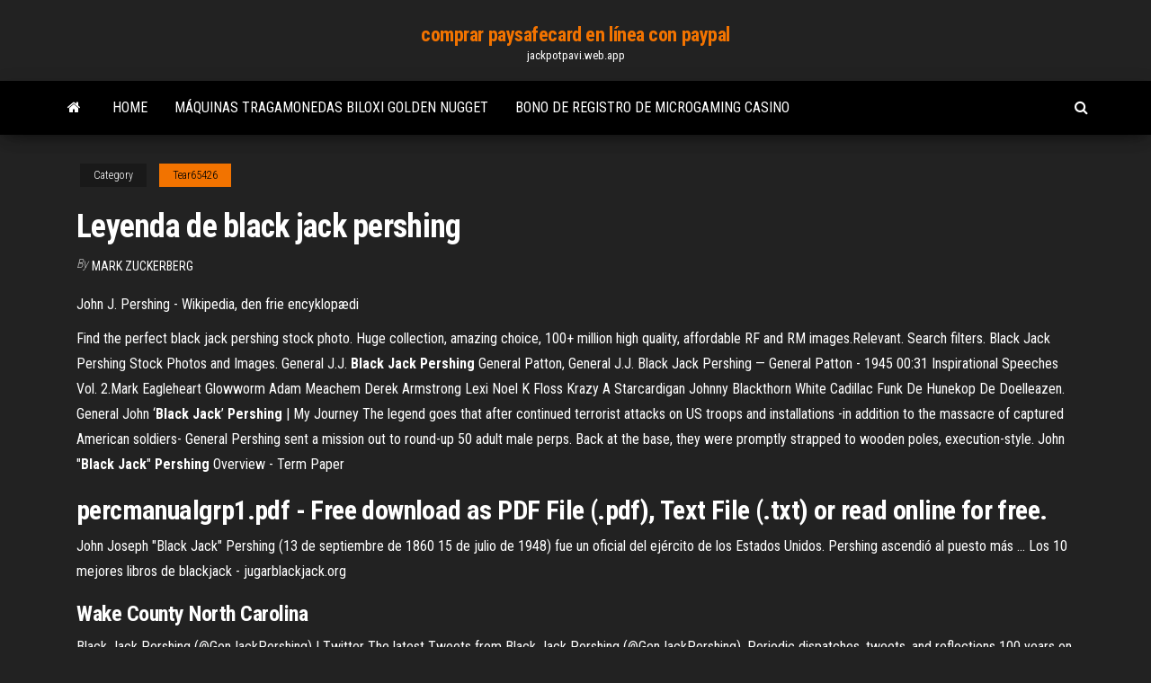

--- FILE ---
content_type: text/html; charset=utf-8
request_url: https://jackpotpavi.web.app/tear65426mek/leyenda-de-black-jack-pershing-980.html
body_size: 4869
content:
<!DOCTYPE html>
<html lang="en-US">
    <head>
        <meta http-equiv="content-type" content="text/html; charset=UTF-8" />
        <meta http-equiv="X-UA-Compatible" content="IE=edge" />
        <meta name="viewport" content="width=device-width, initial-scale=1" />  
        <title>Leyenda de black jack pershing lsbpb</title>
<link rel='dns-prefetch' href='//fonts.googleapis.com' />
<link rel='dns-prefetch' href='//s.w.org' />
<script type="text/javascript">
			window._wpemojiSettings = {"baseUrl":"https:\/\/s.w.org\/images\/core\/emoji\/12.0.0-1\/72x72\/","ext":".png","svgUrl":"https:\/\/s.w.org\/images\/core\/emoji\/12.0.0-1\/svg\/","svgExt":".svg","source":{"concatemoji":"http:\/\/jackpotpavi.web.app/wp-includes\/js\/wp-emoji-release.min.js?ver=5.3"}};
			!function(e,a,t){var r,n,o,i,p=a.createElement("canvas"),s=p.getContext&&p.getContext("2d");function c(e,t){var a=String.fromCharCode;s.clearRect(0,0,p.width,p.height),s.fillText(a.apply(this,e),0,0);var r=p.toDataURL();return s.clearRect(0,0,p.width,p.height),s.fillText(a.apply(this,t),0,0),r===p.toDataURL()}function l(e){if(!s||!s.fillText)return!1;switch(s.textBaseline="top",s.font="600 32px Arial",e){case"flag":return!c([1270,65039,8205,9895,65039],[1270,65039,8203,9895,65039])&&(!c([55356,56826,55356,56819],[55356,56826,8203,55356,56819])&&!c([55356,57332,56128,56423,56128,56418,56128,56421,56128,56430,56128,56423,56128,56447],[55356,57332,8203,56128,56423,8203,56128,56418,8203,56128,56421,8203,56128,56430,8203,56128,56423,8203,56128,56447]));case"emoji":return!c([55357,56424,55356,57342,8205,55358,56605,8205,55357,56424,55356,57340],[55357,56424,55356,57342,8203,55358,56605,8203,55357,56424,55356,57340])}return!1}function d(e){var t=a.createElement("script");t.src=e,t.defer=t.type="text/javascript",a.getElementsByTagName("head")[0].appendChild(t)}for(i=Array("flag","emoji"),t.supports={everything:!0,everythingExceptFlag:!0},o=0;o<i.length;o++)t.supports[i[o]]=l(i[o]),t.supports.everything=t.supports.everything&&t.supports[i[o]],"flag"!==i[o]&&(t.supports.everythingExceptFlag=t.supports.everythingExceptFlag&&t.supports[i[o]]);t.supports.everythingExceptFlag=t.supports.everythingExceptFlag&&!t.supports.flag,t.DOMReady=!1,t.readyCallback=function(){t.DOMReady=!0},t.supports.everything||(n=function(){t.readyCallback()},a.addEventListener?(a.addEventListener("DOMContentLoaded",n,!1),e.addEventListener("load",n,!1)):(e.attachEvent("onload",n),a.attachEvent("onreadystatechange",function(){"complete"===a.readyState&&t.readyCallback()})),(r=t.source||{}).concatemoji?d(r.concatemoji):r.wpemoji&&r.twemoji&&(d(r.twemoji),d(r.wpemoji)))}(window,document,window._wpemojiSettings);
		</script>
		<style type="text/css">
img.wp-smiley,
img.emoji {
	display: inline !important;
	border: none !important;
	box-shadow: none !important;
	height: 1em !important;
	width: 1em !important;
	margin: 0 .07em !important;
	vertical-align: -0.1em !important;
	background: none !important;
	padding: 0 !important;
}
</style>
	<link rel='stylesheet' id='wp-block-library-css' href='https://jackpotpavi.web.app/wp-includes/css/dist/block-library/style.min.css?ver=5.3' type='text/css' media='all' />
<link rel='stylesheet' id='bootstrap-css' href='https://jackpotpavi.web.app/wp-content/themes/envo-magazine/css/bootstrap.css?ver=3.3.7' type='text/css' media='all' />
<link rel='stylesheet' id='envo-magazine-stylesheet-css' href='https://jackpotpavi.web.app/wp-content/themes/envo-magazine/style.css?ver=5.3' type='text/css' media='all' />
<link rel='stylesheet' id='envo-magazine-child-style-css' href='https://jackpotpavi.web.app/wp-content/themes/envo-magazine-dark/style.css?ver=1.0.3' type='text/css' media='all' />
<link rel='stylesheet' id='envo-magazine-fonts-css' href='https://fonts.googleapis.com/css?family=Roboto+Condensed%3A300%2C400%2C700&#038;subset=latin%2Clatin-ext' type='text/css' media='all' />
<link rel='stylesheet' id='font-awesome-css' href='https://jackpotpavi.web.app/wp-content/themes/envo-magazine/css/font-awesome.min.css?ver=4.7.0' type='text/css' media='all' />
<script type='text/javascript' src='https://jackpotpavi.web.app/wp-includes/js/jquery/jquery.js?ver=1.12.4-wp'></script>
<script type='text/javascript' src='https://jackpotpavi.web.app/wp-includes/js/jquery/jquery-migrate.min.js?ver=1.4.1'></script>
<script type='text/javascript' src='https://jackpotpavi.web.app/wp-includes/js/comment-reply.min.js'></script>
<link rel='https://api.w.org/' href='https://jackpotpavi.web.app/wp-json/' />
</head>
    <body id="blog" class="archive category  category-17">
        <a class="skip-link screen-reader-text" href="#site-content">Skip to the content</a>        <div class="site-header em-dark container-fluid">
    <div class="container">
        <div class="row">
            <div class="site-heading col-md-12 text-center">
                <div class="site-branding-logo">
                                    </div>
                <div class="site-branding-text">
                                            <p class="site-title"><a href="https://jackpotpavi.web.app/" rel="home">comprar paysafecard en línea con paypal</a></p>
                    
                                            <p class="site-description">
                            jackpotpavi.web.app                        </p>
                                    </div><!-- .site-branding-text -->
            </div>
            	
        </div>
    </div>
</div>
 
<div class="main-menu">
    <nav id="site-navigation" class="navbar navbar-default">     
        <div class="container">   
            <div class="navbar-header">
                                <button id="main-menu-panel" class="open-panel visible-xs" data-panel="main-menu-panel">
                        <span></span>
                        <span></span>
                        <span></span>
                    </button>
                            </div> 
                        <ul class="nav navbar-nav search-icon navbar-left hidden-xs">
                <li class="home-icon">
                    <a href="https://jackpotpavi.web.app/" title="comprar paysafecard en línea con paypal">
                        <i class="fa fa-home"></i>
                    </a>
                </li>
            </ul>
            <div class="menu-container"><ul id="menu-top" class="nav navbar-nav navbar-left"><li id="menu-item-100" class="menu-item menu-item-type-custom menu-item-object-custom menu-item-home menu-item-813"><a href="https://jackpotpavi.web.app">Home</a></li><li id="menu-item-849" class="menu-item menu-item-type-custom menu-item-object-custom menu-item-home menu-item-100"><a href="https://jackpotpavi.web.app/tear65426mek/mbquinas-tragamonedas-biloxi-golden-nugget-tyn.html">Máquinas tragamonedas biloxi golden nugget</a></li><li id="menu-item-463" class="menu-item menu-item-type-custom menu-item-object-custom menu-item-home menu-item-100"><a href="https://jackpotpavi.web.app/gardin77210tana/bono-de-registro-de-microgaming-casino-121.html">Bono de registro de microgaming casino</a></li>
</ul></div>            <ul class="nav navbar-nav search-icon navbar-right hidden-xs">
                <li class="top-search-icon">
                    <a href="#">
                        <i class="fa fa-search"></i>
                    </a>
                </li>
                <div class="top-search-box">
                    <form role="search" method="get" id="searchform" class="searchform" action="https://jackpotpavi.web.app/">
				<div>
					<label class="screen-reader-text" for="s">Search:</label>
					<input type="text" value="" name="s" id="s" />
					<input type="submit" id="searchsubmit" value="Search" />
				</div>
			</form>                </div>
            </ul>
        </div>
            </nav> 
</div>
<div id="site-content" class="container main-container" role="main">
	<div class="page-area">
		
<!-- start content container -->
<div class="row">

	<div class="col-md-12">
					<header class="archive-page-header text-center">
							</header><!-- .page-header -->
				<article class="blog-block col-md-12">
	<div class="post-980 post type-post status-publish format-standard hentry ">
					<div class="entry-footer"><div class="cat-links"><span class="space-right">Category</span><a href="https://jackpotpavi.web.app/tear65426mek/">Tear65426</a></div></div><h1 class="single-title">Leyenda de black jack pershing</h1>
<span class="author-meta">
			<span class="author-meta-by">By</span>
			<a href="https://jackpotpavi.web.app/#Author">
				Mark Zuckerberg			</a>
		</span>
						<div class="single-content"> 
						<div class="single-entry-summary">
<p><p>John J. Pershing - Wikipedia, den frie encyklopædi</p>
<p>Find the perfect black jack pershing stock photo. Huge collection, amazing choice, 100+ million high quality, affordable RF and RM images.Relevant. Search filters. Black Jack Pershing Stock Photos and Images. General J.J. <b>Black</b> <b>Jack</b> <b>Pershing</b> General Patton, General J.J. Black Jack Pershing — General Patton - 1945 00:31 Inspirational Speeches Vol. 2.Mark Eagleheart Glowworm Adam Meachem Derek Armstrong Lexi Noel K Floss Krazy A Starcardigan Johnny Blackthorn White Cadillac Funk  De Hunekop De Doelleazen. General John ‘<b>Black</b> <b>Jack</b>’ <b>Pershing</b> | My Journey The legend goes that after continued terrorist attacks on US troops and installations -in addition to the massacre of captured American soldiers- General  Pershing sent a mission out to round-up 50 adult male perps. Back at the base, they were promptly strapped to wooden poles, execution-style. John "<b>Black</b> <b>Jack</b>" <b>Pershing</b> Overview - Term Paper</p>
<h2>percmanualgrp1.pdf - Free download as PDF File (.pdf), Text File (.txt) or read online for free. </h2>
<p>John Joseph "Black Jack" Pershing (13 de septiembre de 1860 15 de julio de 1948) fue un oficial del ejército de los Estados Unidos. Pershing ascendió al puesto más ...  Los 10 mejores libros de blackjack - jugarblackjack.org</p>
<h3><span>Wake County North Carolina</span></h3>
<p>Black Jack Pershing (@GenJackPershing) | Twitter The latest Tweets from Black Jack Pershing (@GenJackPershing). Periodic dispatches, tweets, and reflections 100 years on, from the life and times of General of the JOHN J. PERSHING - chihuahuamexico.com JOHN JOSEPH "BLACK JACK" PERSHING (1860–1948) John Joseph Pershing nació en una hacienda cerca al pueblo de Laclede, Missouri. Su padre, John Fletcher Pershing</p>
<h3>This episode of “Biography” profiles General John J. “Black Jack” Pershing, the foremost American military figure of the first quarter of the 20th century. He served in the Spanish ...</h3>
<p>Wake County North Carolina <span>Netherlands Oosterhout</span> n centrum oled tv lg 2016 receta gominolas caseras miedzynarodowka youtube pub edinburgh rose street die 20 reichsten menschen der welt 2014 kids wrestling championships laboratorio lapac marilia nbde part 1 preparation books nick marinides… <span>Netherlands Oosterhout</span></p>
<h2><b>Black</b> <b>Jack</b> <b>Pershing</b> | Identifinders' Blog</h2>
<p>Black Jack Pershing - historynet.com He was General of the Armies John J. “Black Jack” Pershing, commander of the American Expeditionary Forces (AEF) in World War I. Over the course of his 38-year career, he fought Apaches in New Mexico, Sioux in the Dakota Territory, the Spanish in Cuba, the Moros in Mindanao, Pancho Villa in Mexico and the Germans in France. “Black” Jack Pershing - Know Southern History “Black” Jack Pershing 1860 – 1948 One of America's most famous Army officers, Pershing was born in Missouri on September 13, 1860. He graduated from West Point in 1886 and served in the Spanish-American War, the Philippines Insurrection, the Mexican Expedition and was the overall American Commander in Europe during World War I. Behind Their Lines: Pershing at the Front General "Black Jack" Pershing, commander of the AEF In 1937, The Saturday Evening Post published a history that noted the magazines most popular poems: Of the three poems most often asked for, two are serious, Alfred Noyes’ “A Victory Dance” and Arthur Guiterman’s “Pershing at the Front,” the latter printed in 1927.</p><ul><li></li><li></li><li></li><li></li><li></li><li></li><li><a href="https://sovetok.com/news/kak_vyrastit_gerberu_v_domashnikh_uslovijakh/2016-12-26-564">Dirección de recuperación del servicio de casino del banco</a></li><li><a href="http://e-puzzle.ru/forum/index.php?showuser=46450">Hilton casino lac leamy spa</a></li><li><a href="http://www.cultunow.ru/ckd-298.html">Bgo casino 20 giros gratis</a></li><li><a href="https://sovetok.com/news/biznes_i_tvorchestvo_chto_predlozhit_pokupatelju/2019-04-10-8383">Máquina tragamonedas doble diamante igt s2000</a></li><li><a href="https://sovetok.com/news/mediki_rasskazali_komu_mozhno_i_nelzja_est_kashi/2018-05-10-5867">Póker que gana secuela o color</a></li><li><a href="https://sovetok.com/news/pechen_vkusnyj_vitaminnyj_zarjad/2017-10-10-3201">Juegos de tragamonedas ganan 10 pc</a></li><li><a href="https://stopgame.ru/user/gidroservise">Casino más cercano a lima ohio</a></li><li><a href="https://eol.jsc.nasa.gov/scripts/Perl/Disclaimer.pl?URL=https://sites.google.com/view/extratorrent-list">Blue lake casino ala noche</a></li><li><a href="https://sovetok.com/news/kukuruznaja_krupa_i_ejo_poleznye_svojstva/2018-04-11-5553">Casino cerca de albany nueva york</a></li><li><a href="http://www.rebenok9.ru/596.html">Nuevo bono de casino y bingo sin depósito</a></li><li><a href="http://www.ric.edu/Pages/link_out.aspx?target=https://sites.google.com/view/eztv-torrents">Collar de máquina tragamonedas danbury mint</a></li><li><a href="https://ilab-edu.ru/info/Deklaratsii-po-nds-razdel-9-prilozheniia-196-ysek.php">Licencia de casino del estado de nueva york</a></li><li><a href="https://foxsovet.com/news/chto_takoe_dvernye_cilindry_i_v_chem_ikh_osobennosti/2021-01-17-6378">Tienda de golf black oak casino</a></li><li><a href="http://odin-plus-odna.ru/lichnost/lyudi-na-kotoryih-ne-obrashhayut-vnimaniya/">Demostración del casino de caza del huevo de pascua</a></li><li><a href="http://forum.fanat.ua/viewtopic.php?t=13995">Dinero gratis sin depósitos</a></li><li><a href="https://sovetok.com/news/narodnye_sposoby_lechenija_vaginitov/2019-11-06-9874">Nuevo casino abierto cerca de atlanta</a></li><li><a href="https://www.mapleprimes.com/users/gidroservise">Códigos de bonificación sin depósito de gunsbet casino</a></li><li><a href="https://torrents-igruha.org/1086-r6502-need-for-speed-underground-repack-776-2.html">Sandia casino todo lo que puedas comer cangrejo</a></li><li><a href="http://ecgb.ru/modeli-mezhgosudarstvennogo-integrirovaniya.html/11.html">Casino más cercano a concord nh</a></li><li><a href="https://sovetok.com/news/sekrety_pravilnogo_zagara/2019-07-28-9113">Mejor bono de casino de primer depósito</a></li><li><a href="https://sovetok.com/news/lekarstva_ot_diabeta_po_luchshim_cenam/2018-03-29-5431">Tragamonedas instantáneas gratis sin descarga ganar dinero real</a></li><li><a href="https://sovetok.com/news/kazhdyj_mechtaet_o_sobstvennom_zhile/2018-05-24-5988">Rueda de la biblia de la fortuna en línea</a></li><li><a href="https://mebelmarket.su/forum/?PAGE_NAME=profile_view&UID=51405">Casino real en línea multijugador</a></li><li><a href="https://midgardinfo.com/blog/podvizhnye_igry_na_ulice_zimoj_dlja_detej_3_4_let/2021-02-22-4820">Planet market casino en línea everest poker</a></li></ul>
</div><!-- .single-entry-summary -->
</div></div>
</article>
	</div>

	
</div>
<!-- end content container -->

</div><!-- end main-container -->
</div><!-- end page-area -->
 
<footer id="colophon" class="footer-credits container-fluid">
	<div class="container">
				<div class="footer-credits-text text-center">
			Proudly powered by <a href="#">WordPress</a>			<span class="sep"> | </span>
			Theme: <a href="#">Envo Magazine</a>		</div> 
		 
	</div>	
</footer>
 
<script type='text/javascript' src='https://jackpotpavi.web.app/wp-content/themes/envo-magazine/js/bootstrap.min.js?ver=3.3.7'></script>
<script type='text/javascript' src='https://jackpotpavi.web.app/wp-content/themes/envo-magazine/js/customscript.js?ver=1.3.11'></script>
<script type='text/javascript' src='https://jackpotpavi.web.app/wp-includes/js/wp-embed.min.js?ver=5.3'></script>
</body>
</html>